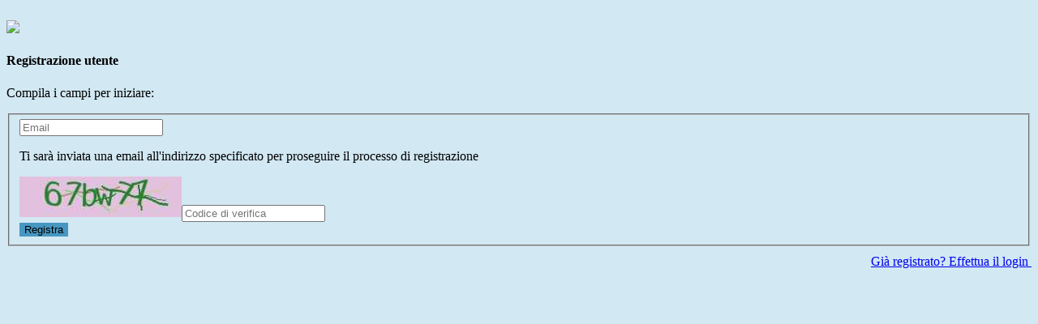

--- FILE ---
content_type: text/html; charset=UTF-8
request_url: https://myarea.tourmake.net/it/utente/register?t=84201
body_size: 3369
content:
<!DOCTYPE html><html lang="it"><head><meta charset="utf-8"/><title>Registrazione - Tourmake</title><meta name="description" content="Fotografo Login"/><meta name="viewport" content="width=device-width, initial-scale=1.0"/><!--basic styles--><link href="https://content.tourmake.it/assets/css/bootstrap.min.css" rel="stylesheet"/><link href="https://content.tourmake.it/assets/css/bootstrap-responsive.min.css" rel="stylesheet"/><link rel="stylesheet" href="https://content.tourmake.it/assets/css/font-awesome.min.css"/><!--[if IE 7]><link rel="stylesheet" href="assets/css/font-awesome-ie7.min.css"/><![endif]--><!--page specific plugin styles--><!--fonts--><link rel="stylesheet" href="//fonts.googleapis.com/css?family=Open+Sans:400,300"/><!--ace styles--><link rel="stylesheet" href="https://content.tourmake.it/assets/css/ace.min.css"/><link rel="stylesheet" href="https://content.tourmake.it/assets/css/ace-responsive.min.css"/><link rel="stylesheet" href="https://content.tourmake.it/assets/css/ace-skins.min.css"/><!--[if lte IE 8]><link rel="stylesheet" href="assets/css/ace-ie.min.css"/><![endif]--><!--inline styles related to this page--><meta http-equiv="Content-Type" content="text/html; charset=utf-8"/><style type="text/css">
            .error {
                color: red;
            }
            .login-link {
                margin-top: 10px;
                text-align: right;
            }
        </style></head><body class="login-layout" style="background-color: #d2e8f3;"><div class="main-container container-fluid" style="margin-top: 25px;"><div class="main-content"><div class="row-fluid"><div class="span12"><div class="login-container"><div class="row-fluid"><div class="center"><img src="https://content.tourmake.it/site/images/logo.png"></div></div><div class="space-6"></div><div class="row-fluid"><div class="position-relative"><div id="signup-box" class="signup-box visible widget-box no-border"><div class="widget-body"><div class="widget-main"><h4 class="header green lighter bigger"><i class="icon-group blue"></i>
                                                Registrazione utente                                            </h4><div class="space-6"></div><p> Compila i campi per iniziare: </p><form name="form" method="post"><fieldset><label><span class="block input-icon input-icon-right"><input type="text" id="form_email" name="form[email]" required="required" class="span12" placeholder="Email" /><i
                                                                    class="icon-envelope"></i><div class="error"></div></span></label><p>Ti sarà inviata una email all&#039;indirizzo specificato per proseguire il processo di registrazione</p><label><span class="block input-icon input-icon-right"><img class="captcha_image" id="captcha_691872667d477" src="[data-uri]" alt="" title="captcha" width="200" height="50" /><input type="text" id="form_captcha" name="form[captcha]" required="required" class="span12" placeholder="Codice di verifica" /><div class="error"></div></span></label><div class="clearfix"><button type="submit" class="width-65 pull-right btn "
                                                            style="background-color: #4697C1;border:#4697C1">
                                                        Registra                                                        <i class="icon-arrow-right icon-on-right"></i></button></div></fieldset></form><div class="login-link"><a href="/it/utente/connectTour?t=84201">Già registrato? Effettua il login&nbsp;<i class="icon-arrow-right"></i></a></div></div><!--/widget-main--></div><!--/widget-body--></div><!--/signup-box--></div><!--/position-relative--></div></div></div><!--/.span--></div><!--/.row-fluid--></div></div><!--/.main-container--></body></html>


